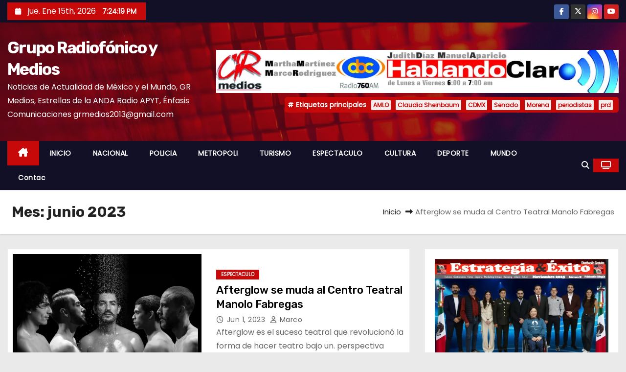

--- FILE ---
content_type: text/html; charset=UTF-8
request_url: https://www.grmediostv.com/2023/06/page/7/
body_size: 19984
content:
<!DOCTYPE html>
<html lang="es">
<head>
<meta charset="UTF-8">
<meta name="viewport" content="width=device-width, initial-scale=1">
<link rel="profile" href="https://gmpg.org/xfn/11">
<title>junio 2023 &#8211; Página 7 &#8211; Grupo Radiofónico y Medios</title>
<meta name='robots' content='max-image-preview:large' />
	<style>img:is([sizes="auto" i], [sizes^="auto," i]) { contain-intrinsic-size: 3000px 1500px }</style>
	<link rel='dns-prefetch' href='//stats.wp.com' />
<link rel='dns-prefetch' href='//www.youtube.com' />
<link rel='dns-prefetch' href='//fonts.googleapis.com' />
<link rel='dns-prefetch' href='//v0.wordpress.com' />
<link rel='dns-prefetch' href='//widgets.wp.com' />
<link rel='dns-prefetch' href='//s0.wp.com' />
<link rel='dns-prefetch' href='//0.gravatar.com' />
<link rel='dns-prefetch' href='//1.gravatar.com' />
<link rel='dns-prefetch' href='//2.gravatar.com' />
<link rel='preconnect' href='//i0.wp.com' />
<link rel='preconnect' href='//c0.wp.com' />
<link rel="alternate" type="application/rss+xml" title="Grupo Radiofónico y Medios &raquo; Feed" href="https://www.grmediostv.com/feed/" />
<link rel="alternate" type="application/rss+xml" title="Grupo Radiofónico y Medios &raquo; RSS de los comentarios" href="https://www.grmediostv.com/comments/feed/" />

<style id='wp-emoji-styles-inline-css' type='text/css'>

	img.wp-smiley, img.emoji {
		display: inline !important;
		border: none !important;
		box-shadow: none !important;
		height: 1em !important;
		width: 1em !important;
		margin: 0 0.07em !important;
		vertical-align: -0.1em !important;
		background: none !important;
		padding: 0 !important;
	}
</style>
<link rel='stylesheet' id='wp-block-library-css' href='https://c0.wp.com/c/6.8.3/wp-includes/css/dist/block-library/style.min.css' type='text/css' media='all' />
<style id='wp-block-library-theme-inline-css' type='text/css'>
.wp-block-audio :where(figcaption){color:#555;font-size:13px;text-align:center}.is-dark-theme .wp-block-audio :where(figcaption){color:#ffffffa6}.wp-block-audio{margin:0 0 1em}.wp-block-code{border:1px solid #ccc;border-radius:4px;font-family:Menlo,Consolas,monaco,monospace;padding:.8em 1em}.wp-block-embed :where(figcaption){color:#555;font-size:13px;text-align:center}.is-dark-theme .wp-block-embed :where(figcaption){color:#ffffffa6}.wp-block-embed{margin:0 0 1em}.blocks-gallery-caption{color:#555;font-size:13px;text-align:center}.is-dark-theme .blocks-gallery-caption{color:#ffffffa6}:root :where(.wp-block-image figcaption){color:#555;font-size:13px;text-align:center}.is-dark-theme :root :where(.wp-block-image figcaption){color:#ffffffa6}.wp-block-image{margin:0 0 1em}.wp-block-pullquote{border-bottom:4px solid;border-top:4px solid;color:currentColor;margin-bottom:1.75em}.wp-block-pullquote cite,.wp-block-pullquote footer,.wp-block-pullquote__citation{color:currentColor;font-size:.8125em;font-style:normal;text-transform:uppercase}.wp-block-quote{border-left:.25em solid;margin:0 0 1.75em;padding-left:1em}.wp-block-quote cite,.wp-block-quote footer{color:currentColor;font-size:.8125em;font-style:normal;position:relative}.wp-block-quote:where(.has-text-align-right){border-left:none;border-right:.25em solid;padding-left:0;padding-right:1em}.wp-block-quote:where(.has-text-align-center){border:none;padding-left:0}.wp-block-quote.is-large,.wp-block-quote.is-style-large,.wp-block-quote:where(.is-style-plain){border:none}.wp-block-search .wp-block-search__label{font-weight:700}.wp-block-search__button{border:1px solid #ccc;padding:.375em .625em}:where(.wp-block-group.has-background){padding:1.25em 2.375em}.wp-block-separator.has-css-opacity{opacity:.4}.wp-block-separator{border:none;border-bottom:2px solid;margin-left:auto;margin-right:auto}.wp-block-separator.has-alpha-channel-opacity{opacity:1}.wp-block-separator:not(.is-style-wide):not(.is-style-dots){width:100px}.wp-block-separator.has-background:not(.is-style-dots){border-bottom:none;height:1px}.wp-block-separator.has-background:not(.is-style-wide):not(.is-style-dots){height:2px}.wp-block-table{margin:0 0 1em}.wp-block-table td,.wp-block-table th{word-break:normal}.wp-block-table :where(figcaption){color:#555;font-size:13px;text-align:center}.is-dark-theme .wp-block-table :where(figcaption){color:#ffffffa6}.wp-block-video :where(figcaption){color:#555;font-size:13px;text-align:center}.is-dark-theme .wp-block-video :where(figcaption){color:#ffffffa6}.wp-block-video{margin:0 0 1em}:root :where(.wp-block-template-part.has-background){margin-bottom:0;margin-top:0;padding:1.25em 2.375em}
</style>
<style id='classic-theme-styles-inline-css' type='text/css'>
/*! This file is auto-generated */
.wp-block-button__link{color:#fff;background-color:#32373c;border-radius:9999px;box-shadow:none;text-decoration:none;padding:calc(.667em + 2px) calc(1.333em + 2px);font-size:1.125em}.wp-block-file__button{background:#32373c;color:#fff;text-decoration:none}
</style>
<link rel='stylesheet' id='wpda_youtube_gutenberg_css-css' href='https://usercontent.one/wp/www.grmediostv.com/wp-content/plugins/youtube-video-player/admin/gutenberg/style.css?ver=6.8.3&media=1759708422' type='text/css' media='all' />
<link rel='stylesheet' id='mediaelement-css' href='https://c0.wp.com/c/6.8.3/wp-includes/js/mediaelement/mediaelementplayer-legacy.min.css' type='text/css' media='all' />
<link rel='stylesheet' id='wp-mediaelement-css' href='https://c0.wp.com/c/6.8.3/wp-includes/js/mediaelement/wp-mediaelement.min.css' type='text/css' media='all' />
<style id='jetpack-sharing-buttons-style-inline-css' type='text/css'>
.jetpack-sharing-buttons__services-list{display:flex;flex-direction:row;flex-wrap:wrap;gap:0;list-style-type:none;margin:5px;padding:0}.jetpack-sharing-buttons__services-list.has-small-icon-size{font-size:12px}.jetpack-sharing-buttons__services-list.has-normal-icon-size{font-size:16px}.jetpack-sharing-buttons__services-list.has-large-icon-size{font-size:24px}.jetpack-sharing-buttons__services-list.has-huge-icon-size{font-size:36px}@media print{.jetpack-sharing-buttons__services-list{display:none!important}}.editor-styles-wrapper .wp-block-jetpack-sharing-buttons{gap:0;padding-inline-start:0}ul.jetpack-sharing-buttons__services-list.has-background{padding:1.25em 2.375em}
</style>
<style id='global-styles-inline-css' type='text/css'>
:root{--wp--preset--aspect-ratio--square: 1;--wp--preset--aspect-ratio--4-3: 4/3;--wp--preset--aspect-ratio--3-4: 3/4;--wp--preset--aspect-ratio--3-2: 3/2;--wp--preset--aspect-ratio--2-3: 2/3;--wp--preset--aspect-ratio--16-9: 16/9;--wp--preset--aspect-ratio--9-16: 9/16;--wp--preset--color--black: #000000;--wp--preset--color--cyan-bluish-gray: #abb8c3;--wp--preset--color--white: #ffffff;--wp--preset--color--pale-pink: #f78da7;--wp--preset--color--vivid-red: #cf2e2e;--wp--preset--color--luminous-vivid-orange: #ff6900;--wp--preset--color--luminous-vivid-amber: #fcb900;--wp--preset--color--light-green-cyan: #7bdcb5;--wp--preset--color--vivid-green-cyan: #00d084;--wp--preset--color--pale-cyan-blue: #8ed1fc;--wp--preset--color--vivid-cyan-blue: #0693e3;--wp--preset--color--vivid-purple: #9b51e0;--wp--preset--gradient--vivid-cyan-blue-to-vivid-purple: linear-gradient(135deg,rgba(6,147,227,1) 0%,rgb(155,81,224) 100%);--wp--preset--gradient--light-green-cyan-to-vivid-green-cyan: linear-gradient(135deg,rgb(122,220,180) 0%,rgb(0,208,130) 100%);--wp--preset--gradient--luminous-vivid-amber-to-luminous-vivid-orange: linear-gradient(135deg,rgba(252,185,0,1) 0%,rgba(255,105,0,1) 100%);--wp--preset--gradient--luminous-vivid-orange-to-vivid-red: linear-gradient(135deg,rgba(255,105,0,1) 0%,rgb(207,46,46) 100%);--wp--preset--gradient--very-light-gray-to-cyan-bluish-gray: linear-gradient(135deg,rgb(238,238,238) 0%,rgb(169,184,195) 100%);--wp--preset--gradient--cool-to-warm-spectrum: linear-gradient(135deg,rgb(74,234,220) 0%,rgb(151,120,209) 20%,rgb(207,42,186) 40%,rgb(238,44,130) 60%,rgb(251,105,98) 80%,rgb(254,248,76) 100%);--wp--preset--gradient--blush-light-purple: linear-gradient(135deg,rgb(255,206,236) 0%,rgb(152,150,240) 100%);--wp--preset--gradient--blush-bordeaux: linear-gradient(135deg,rgb(254,205,165) 0%,rgb(254,45,45) 50%,rgb(107,0,62) 100%);--wp--preset--gradient--luminous-dusk: linear-gradient(135deg,rgb(255,203,112) 0%,rgb(199,81,192) 50%,rgb(65,88,208) 100%);--wp--preset--gradient--pale-ocean: linear-gradient(135deg,rgb(255,245,203) 0%,rgb(182,227,212) 50%,rgb(51,167,181) 100%);--wp--preset--gradient--electric-grass: linear-gradient(135deg,rgb(202,248,128) 0%,rgb(113,206,126) 100%);--wp--preset--gradient--midnight: linear-gradient(135deg,rgb(2,3,129) 0%,rgb(40,116,252) 100%);--wp--preset--font-size--small: 13px;--wp--preset--font-size--medium: 20px;--wp--preset--font-size--large: 36px;--wp--preset--font-size--x-large: 42px;--wp--preset--spacing--20: 0.44rem;--wp--preset--spacing--30: 0.67rem;--wp--preset--spacing--40: 1rem;--wp--preset--spacing--50: 1.5rem;--wp--preset--spacing--60: 2.25rem;--wp--preset--spacing--70: 3.38rem;--wp--preset--spacing--80: 5.06rem;--wp--preset--shadow--natural: 6px 6px 9px rgba(0, 0, 0, 0.2);--wp--preset--shadow--deep: 12px 12px 50px rgba(0, 0, 0, 0.4);--wp--preset--shadow--sharp: 6px 6px 0px rgba(0, 0, 0, 0.2);--wp--preset--shadow--outlined: 6px 6px 0px -3px rgba(255, 255, 255, 1), 6px 6px rgba(0, 0, 0, 1);--wp--preset--shadow--crisp: 6px 6px 0px rgba(0, 0, 0, 1);}:root :where(.is-layout-flow) > :first-child{margin-block-start: 0;}:root :where(.is-layout-flow) > :last-child{margin-block-end: 0;}:root :where(.is-layout-flow) > *{margin-block-start: 24px;margin-block-end: 0;}:root :where(.is-layout-constrained) > :first-child{margin-block-start: 0;}:root :where(.is-layout-constrained) > :last-child{margin-block-end: 0;}:root :where(.is-layout-constrained) > *{margin-block-start: 24px;margin-block-end: 0;}:root :where(.is-layout-flex){gap: 24px;}:root :where(.is-layout-grid){gap: 24px;}body .is-layout-flex{display: flex;}.is-layout-flex{flex-wrap: wrap;align-items: center;}.is-layout-flex > :is(*, div){margin: 0;}body .is-layout-grid{display: grid;}.is-layout-grid > :is(*, div){margin: 0;}.has-black-color{color: var(--wp--preset--color--black) !important;}.has-cyan-bluish-gray-color{color: var(--wp--preset--color--cyan-bluish-gray) !important;}.has-white-color{color: var(--wp--preset--color--white) !important;}.has-pale-pink-color{color: var(--wp--preset--color--pale-pink) !important;}.has-vivid-red-color{color: var(--wp--preset--color--vivid-red) !important;}.has-luminous-vivid-orange-color{color: var(--wp--preset--color--luminous-vivid-orange) !important;}.has-luminous-vivid-amber-color{color: var(--wp--preset--color--luminous-vivid-amber) !important;}.has-light-green-cyan-color{color: var(--wp--preset--color--light-green-cyan) !important;}.has-vivid-green-cyan-color{color: var(--wp--preset--color--vivid-green-cyan) !important;}.has-pale-cyan-blue-color{color: var(--wp--preset--color--pale-cyan-blue) !important;}.has-vivid-cyan-blue-color{color: var(--wp--preset--color--vivid-cyan-blue) !important;}.has-vivid-purple-color{color: var(--wp--preset--color--vivid-purple) !important;}.has-black-background-color{background-color: var(--wp--preset--color--black) !important;}.has-cyan-bluish-gray-background-color{background-color: var(--wp--preset--color--cyan-bluish-gray) !important;}.has-white-background-color{background-color: var(--wp--preset--color--white) !important;}.has-pale-pink-background-color{background-color: var(--wp--preset--color--pale-pink) !important;}.has-vivid-red-background-color{background-color: var(--wp--preset--color--vivid-red) !important;}.has-luminous-vivid-orange-background-color{background-color: var(--wp--preset--color--luminous-vivid-orange) !important;}.has-luminous-vivid-amber-background-color{background-color: var(--wp--preset--color--luminous-vivid-amber) !important;}.has-light-green-cyan-background-color{background-color: var(--wp--preset--color--light-green-cyan) !important;}.has-vivid-green-cyan-background-color{background-color: var(--wp--preset--color--vivid-green-cyan) !important;}.has-pale-cyan-blue-background-color{background-color: var(--wp--preset--color--pale-cyan-blue) !important;}.has-vivid-cyan-blue-background-color{background-color: var(--wp--preset--color--vivid-cyan-blue) !important;}.has-vivid-purple-background-color{background-color: var(--wp--preset--color--vivid-purple) !important;}.has-black-border-color{border-color: var(--wp--preset--color--black) !important;}.has-cyan-bluish-gray-border-color{border-color: var(--wp--preset--color--cyan-bluish-gray) !important;}.has-white-border-color{border-color: var(--wp--preset--color--white) !important;}.has-pale-pink-border-color{border-color: var(--wp--preset--color--pale-pink) !important;}.has-vivid-red-border-color{border-color: var(--wp--preset--color--vivid-red) !important;}.has-luminous-vivid-orange-border-color{border-color: var(--wp--preset--color--luminous-vivid-orange) !important;}.has-luminous-vivid-amber-border-color{border-color: var(--wp--preset--color--luminous-vivid-amber) !important;}.has-light-green-cyan-border-color{border-color: var(--wp--preset--color--light-green-cyan) !important;}.has-vivid-green-cyan-border-color{border-color: var(--wp--preset--color--vivid-green-cyan) !important;}.has-pale-cyan-blue-border-color{border-color: var(--wp--preset--color--pale-cyan-blue) !important;}.has-vivid-cyan-blue-border-color{border-color: var(--wp--preset--color--vivid-cyan-blue) !important;}.has-vivid-purple-border-color{border-color: var(--wp--preset--color--vivid-purple) !important;}.has-vivid-cyan-blue-to-vivid-purple-gradient-background{background: var(--wp--preset--gradient--vivid-cyan-blue-to-vivid-purple) !important;}.has-light-green-cyan-to-vivid-green-cyan-gradient-background{background: var(--wp--preset--gradient--light-green-cyan-to-vivid-green-cyan) !important;}.has-luminous-vivid-amber-to-luminous-vivid-orange-gradient-background{background: var(--wp--preset--gradient--luminous-vivid-amber-to-luminous-vivid-orange) !important;}.has-luminous-vivid-orange-to-vivid-red-gradient-background{background: var(--wp--preset--gradient--luminous-vivid-orange-to-vivid-red) !important;}.has-very-light-gray-to-cyan-bluish-gray-gradient-background{background: var(--wp--preset--gradient--very-light-gray-to-cyan-bluish-gray) !important;}.has-cool-to-warm-spectrum-gradient-background{background: var(--wp--preset--gradient--cool-to-warm-spectrum) !important;}.has-blush-light-purple-gradient-background{background: var(--wp--preset--gradient--blush-light-purple) !important;}.has-blush-bordeaux-gradient-background{background: var(--wp--preset--gradient--blush-bordeaux) !important;}.has-luminous-dusk-gradient-background{background: var(--wp--preset--gradient--luminous-dusk) !important;}.has-pale-ocean-gradient-background{background: var(--wp--preset--gradient--pale-ocean) !important;}.has-electric-grass-gradient-background{background: var(--wp--preset--gradient--electric-grass) !important;}.has-midnight-gradient-background{background: var(--wp--preset--gradient--midnight) !important;}.has-small-font-size{font-size: var(--wp--preset--font-size--small) !important;}.has-medium-font-size{font-size: var(--wp--preset--font-size--medium) !important;}.has-large-font-size{font-size: var(--wp--preset--font-size--large) !important;}.has-x-large-font-size{font-size: var(--wp--preset--font-size--x-large) !important;}
:root :where(.wp-block-pullquote){font-size: 1.5em;line-height: 1.6;}
</style>
<link rel='stylesheet' id='newses-fonts-css' href='//fonts.googleapis.com/css?family=Rubik%3A400%2C500%2C700%7CPoppins%3A400%26display%3Dswap&#038;subset=latin%2Clatin-ext' type='text/css' media='all' />
<link rel='stylesheet' id='bootstrap-css' href='https://usercontent.one/wp/www.grmediostv.com/wp-content/themes/newses/css/bootstrap.css?ver=6.8.3&media=1759708422' type='text/css' media='all' />
<link rel='stylesheet' id='newses-style-css' href='https://usercontent.one/wp/www.grmediostv.com/wp-content/themes/newses/style.css?ver=6.8.3&media=1759708422' type='text/css' media='all' />
<link rel='stylesheet' id='newses-default-css' href='https://usercontent.one/wp/www.grmediostv.com/wp-content/themes/newses/css/colors/default.css?ver=6.8.3&media=1759708422' type='text/css' media='all' />
<link rel='stylesheet' id='all-font-awesome-css' href='https://usercontent.one/wp/www.grmediostv.com/wp-content/themes/newses/css/font-awesome.css?ver=6.8.3&media=1759708422' type='text/css' media='all' />
<link rel='stylesheet' id='smartmenus-css' href='https://usercontent.one/wp/www.grmediostv.com/wp-content/themes/newses/css/jquery.smartmenus.bootstrap.css?ver=6.8.3&media=1759708422' type='text/css' media='all' />
<link rel='stylesheet' id='newses-swiper.min-css' href='https://usercontent.one/wp/www.grmediostv.com/wp-content/themes/newses/css/swiper.min.css?ver=6.8.3&media=1759708422' type='text/css' media='all' />
<link rel='stylesheet' id='jetpack_likes-css' href='https://c0.wp.com/p/jetpack/15.2/modules/likes/style.css' type='text/css' media='all' />
<style id='jetpack_facebook_likebox-inline-css' type='text/css'>
.widget_facebook_likebox {
	overflow: hidden;
}

</style>
<link rel='stylesheet' id='__EPYT__style-css' href='https://usercontent.one/wp/www.grmediostv.com/wp-content/plugins/youtube-embed-plus/styles/ytprefs.min.css?ver=14.2.3&media=1759708422' type='text/css' media='all' />
<style id='__EPYT__style-inline-css' type='text/css'>

                .epyt-gallery-thumb {
                        width: 33.333%;
                }
                
</style>
<link rel='stylesheet' id='dashicons-css' href='https://c0.wp.com/c/6.8.3/wp-includes/css/dashicons.min.css' type='text/css' media='all' />
<link rel='stylesheet' id='thickbox-css' href='https://c0.wp.com/c/6.8.3/wp-includes/js/thickbox/thickbox.css' type='text/css' media='all' />
<link rel='stylesheet' id='front_end_youtube_style-css' href='https://usercontent.one/wp/www.grmediostv.com/wp-content/plugins/youtube-video-player/front_end/styles/baze_styles_youtube.css?ver=6.8.3&media=1759708422' type='text/css' media='all' />
<link rel='stylesheet' id='sharedaddy-css' href='https://c0.wp.com/p/jetpack/15.2/modules/sharedaddy/sharing.css' type='text/css' media='all' />
<link rel='stylesheet' id='social-logos-css' href='https://c0.wp.com/p/jetpack/15.2/_inc/social-logos/social-logos.min.css' type='text/css' media='all' />
<script data-jetpack-boost="ignore" type="text/javascript" src="https://c0.wp.com/c/6.8.3/wp-includes/js/jquery/jquery.min.js" id="jquery-core-js"></script>











<link rel="https://api.w.org/" href="https://www.grmediostv.com/wp-json/" /><link rel="EditURI" type="application/rsd+xml" title="RSD" href="https://www.grmediostv.com/xmlrpc.php?rsd" />
<meta name="generator" content="WordPress 6.8.3" />
<style>[class*=" icon-oc-"],[class^=icon-oc-]{speak:none;font-style:normal;font-weight:400;font-variant:normal;text-transform:none;line-height:1;-webkit-font-smoothing:antialiased;-moz-osx-font-smoothing:grayscale}.icon-oc-one-com-white-32px-fill:before{content:"901"}.icon-oc-one-com:before{content:"900"}#one-com-icon,.toplevel_page_onecom-wp .wp-menu-image{speak:none;display:flex;align-items:center;justify-content:center;text-transform:none;line-height:1;-webkit-font-smoothing:antialiased;-moz-osx-font-smoothing:grayscale}.onecom-wp-admin-bar-item>a,.toplevel_page_onecom-wp>.wp-menu-name{font-size:16px;font-weight:400;line-height:1}.toplevel_page_onecom-wp>.wp-menu-name img{width:69px;height:9px;}.wp-submenu-wrap.wp-submenu>.wp-submenu-head>img{width:88px;height:auto}.onecom-wp-admin-bar-item>a img{height:7px!important}.onecom-wp-admin-bar-item>a img,.toplevel_page_onecom-wp>.wp-menu-name img{opacity:.8}.onecom-wp-admin-bar-item.hover>a img,.toplevel_page_onecom-wp.wp-has-current-submenu>.wp-menu-name img,li.opensub>a.toplevel_page_onecom-wp>.wp-menu-name img{opacity:1}#one-com-icon:before,.onecom-wp-admin-bar-item>a:before,.toplevel_page_onecom-wp>.wp-menu-image:before{content:'';position:static!important;background-color:rgba(240,245,250,.4);border-radius:102px;width:18px;height:18px;padding:0!important}.onecom-wp-admin-bar-item>a:before{width:14px;height:14px}.onecom-wp-admin-bar-item.hover>a:before,.toplevel_page_onecom-wp.opensub>a>.wp-menu-image:before,.toplevel_page_onecom-wp.wp-has-current-submenu>.wp-menu-image:before{background-color:#76b82a}.onecom-wp-admin-bar-item>a{display:inline-flex!important;align-items:center;justify-content:center}#one-com-logo-wrapper{font-size:4em}#one-com-icon{vertical-align:middle}.imagify-welcome{display:none !important;}</style>	<style>img#wpstats{display:none}</style>
		        <style type="text/css">
            
            body .mg-headwidget .site-branding-text a,
            .site-header .site-branding .site-title a:visited,
            .site-header .site-branding .site-title a:hover,
            body .mg-headwidget .site-branding-text .site-description {
                color: #fff;
            }
            .site-branding-text .site-title a {
                font-size: px;
            }
            @media only screen and (max-width: 640px) {
                .site-branding-text .site-title a {
                    font-size: 40px;
                }
            }
            @media only screen and (max-width: 375px) {
                .site-branding-text .site-title a {
                    font-size: 32px;
                }
            }
                    </style>
        
<!-- Jetpack Open Graph Tags -->
<meta property="og:type" content="website" />
<meta property="og:title" content="junio 2023 &#8211; Página 7 &#8211; Grupo Radiofónico y Medios" />
<meta property="og:site_name" content="Grupo Radiofónico y Medios" />
<meta property="og:image" content="https://i0.wp.com/www.grmediostv.com/wp-content/uploads/2018/09/cropped-grmedios.gif?fit=512%2C512&#038;ssl=1" />
<meta property="og:image:width" content="512" />
<meta property="og:image:height" content="512" />
<meta property="og:image:alt" content="" />
<meta property="og:locale" content="es_LA" />
<meta name="twitter:site" content="@gr_medios" />

<!-- End Jetpack Open Graph Tags -->
<link rel="icon" href="https://i0.wp.com/www.grmediostv.com/wp-content/uploads/2018/09/cropped-grmedios.gif?fit=32%2C32&#038;ssl=1" sizes="32x32" />
<link rel="icon" href="https://i0.wp.com/www.grmediostv.com/wp-content/uploads/2018/09/cropped-grmedios.gif?fit=192%2C192&#038;ssl=1" sizes="192x192" />
<link rel="apple-touch-icon" href="https://i0.wp.com/www.grmediostv.com/wp-content/uploads/2018/09/cropped-grmedios.gif?fit=180%2C180&#038;ssl=1" />
<meta name="msapplication-TileImage" content="https://i0.wp.com/www.grmediostv.com/wp-content/uploads/2018/09/cropped-grmedios.gif?fit=270%2C270&#038;ssl=1" />
</head>
<body data-rsssl=1 class="archive date paged wp-embed-responsive paged-7 date-paged-7 wp-theme-newses wide metaslider-plugin" >
<div id="page" class="site">
<a class="skip-link screen-reader-text" href="#content">
Saltar al contenido</a>
    <!--wrapper-->
    <div class="wrapper" id="custom-background-css">
        <header class="mg-headwidget">
            <!--==================== TOP BAR ====================-->
            <div class="mg-head-detail d-none d-md-block">
    <div class="container">
        <div class="row align-items-center">
            <div class="col-md-6 col-xs-12 col-sm-6">
                <ul class="info-left">
                                <li>
                                    <i class="fa fa-calendar ml-3"></i>
                    jue. Ene 15th, 2026                     <span id="time" class="time"></span>
                            </li>                        
                        </ul>
            </div>
            <div class="col-md-6 col-xs-12">
                <ul class="mg-social info-right">
                            <li>
                <a  target="_blank" href="https://www.facebook.com/gmedios">
                    <span class="icon-soci facebook"><i class="fa-brands fa-facebook-f"></i></span>
                </a>
            </li>
                    <li>
                <a target="_blank" href="http://@gr_medios">
                    <span class="icon-soci x-twitter"><i class="fa-brands fa-x-twitter"></i></span>
                </a>
            </li>
                    <li>
                <a target="_blank"  href="http://grmedio">
                    <span class="icon-soci instagram"><i class="fa-brands fa-instagram"></i></span>
                </a>
            </li>
                    <li>
                <a target="_blank"  href="http://@GRMEDIOSTV">
                    <span class="icon-soci youtube"><i class="fa-brands fa-youtube"></i></span>
                </a>
            </li>
                        </ul>
            </div>
        </div>
    </div>
</div>
            <div class="clearfix"></div>
                        <div class="mg-nav-widget-area-back" style='background-image: url("https://usercontent.one/wp/www.grmediostv.com/wp-content/themes/newses/images/head-back.jpg?media=1759708422" );'>
                        <div class="overlay">
              <div class="inner"  style="background-color:rgba(18,16,38,0.4);" >
                <div class="container">
                    <div class="mg-nav-widget-area">
                        <div class="row align-items-center  ">
                            <div class="col-md-4 text-center-xs ">
                                <div class="site-logo">
                                                                    </div>
                                <div class="site-branding-text ">
                                                                        <p class="site-title"> <a href="https://www.grmediostv.com/" rel="home">Grupo Radiofónico y Medios</a></p>
                                                                        <p class="site-description">Noticias de Actualidad de México y el Mundo, GR Medios, Estrellas de la ANDA Radio APYT, Énfasis Comunicaciones grmedios2013@gmail.com</p>
                                </div>   
                            </div>
                           
            <div class="col-md-8 text-center-xs">
                
                    <div class="container">
                        <div class="row align-items-center">
                            <div class="ml-auto py-2">
                                <a class="pull-right img-fluid" href="" target="_blank" ">
                                    <img width="1782" height="192" src="https://i0.wp.com/www.grmediostv.com/wp-content/uploads/2019/10/cropped-cintillo3.jpg?fit=1782%2C192&amp;ssl=1" class="attachment-full size-full" alt="" decoding="async" fetchpriority="high" srcset="https://i0.wp.com/www.grmediostv.com/wp-content/uploads/2019/10/cropped-cintillo3.jpg?w=1782&amp;ssl=1 1782w, https://i0.wp.com/www.grmediostv.com/wp-content/uploads/2019/10/cropped-cintillo3.jpg?resize=300%2C32&amp;ssl=1 300w, https://i0.wp.com/www.grmediostv.com/wp-content/uploads/2019/10/cropped-cintillo3.jpg?resize=768%2C83&amp;ssl=1 768w, https://i0.wp.com/www.grmediostv.com/wp-content/uploads/2019/10/cropped-cintillo3.jpg?resize=1024%2C110&amp;ssl=1 1024w, https://i0.wp.com/www.grmediostv.com/wp-content/uploads/2019/10/cropped-cintillo3.jpg?w=1280&amp;ssl=1 1280w" sizes="(max-width: 1782px) 100vw, 1782px" data-attachment-id="5644" data-permalink="https://www.grmediostv.com/cropped-cintillo3-jpg/" data-orig-file="https://i0.wp.com/www.grmediostv.com/wp-content/uploads/2019/10/cropped-cintillo3.jpg?fit=1782%2C192&amp;ssl=1" data-orig-size="1782,192" data-comments-opened="0" data-image-meta="{&quot;aperture&quot;:&quot;0&quot;,&quot;credit&quot;:&quot;&quot;,&quot;camera&quot;:&quot;&quot;,&quot;caption&quot;:&quot;&quot;,&quot;created_timestamp&quot;:&quot;0&quot;,&quot;copyright&quot;:&quot;&quot;,&quot;focal_length&quot;:&quot;0&quot;,&quot;iso&quot;:&quot;0&quot;,&quot;shutter_speed&quot;:&quot;0&quot;,&quot;title&quot;:&quot;&quot;,&quot;orientation&quot;:&quot;0&quot;}" data-image-title="croped-cintillo3.jpg" data-image-description="&lt;p&gt;https://usercontent.one/wp/www.grmediostv.com/wp-content/uploads/2019/10/cropped-cintillo3.jpg?media=1759708422&lt;/p&gt;
" data-image-caption="" data-medium-file="https://i0.wp.com/www.grmediostv.com/wp-content/uploads/2019/10/cropped-cintillo3.jpg?fit=300%2C32&amp;ssl=1" data-large-file="https://i0.wp.com/www.grmediostv.com/wp-content/uploads/2019/10/cropped-cintillo3.jpg?fit=640%2C69&amp;ssl=1" />                                </a>
                            </div>
                        </div>
                    </div>
                    
                                <!--== Top Tags ==-->
                  <div class="mg-tpt-tag-area">
                       <div class="mg-tpt-txnlst clearfix"><strong>Etiquetas principales</strong><ul><li><a href="https://www.grmediostv.com/tag/amlo/">AMLO</a></li><li><a href="https://www.grmediostv.com/tag/claudia-sheinbaum/">Claudia Sheinbaum</a></li><li><a href="https://www.grmediostv.com/tag/cdmx/">CDMX</a></li><li><a href="https://www.grmediostv.com/tag/senado/">Senado</a></li><li><a href="https://www.grmediostv.com/tag/morena/">Morena</a></li><li><a href="https://www.grmediostv.com/tag/periodistas/">periodistas</a></li><li><a href="https://www.grmediostv.com/tag/prd/">prd</a></li></ul></div>          
                  </div>
                <!-- Trending line END -->
                  
            </div>
                                </div>
                    </div>
                </div>
                </div>
              </div>
          </div>
            <div class="mg-menu-full">
                <nav class="navbar navbar-expand-lg navbar-wp">
                    <div class="container">
                        <!-- Right nav -->
                    <div class="m-header align-items-center">
                        <a class="mobilehomebtn" href="https://www.grmediostv.com"><span class="fa-solid fa-house-chimney"></span></a>
                        <!-- navbar-toggle -->
                        <button class="navbar-toggler collapsed ml-auto" type="button" data-toggle="collapse" data-target="#navbar-wp" aria-controls="navbarSupportedContent" aria-expanded="false" aria-label="Toggle navigation">
                          <!-- <span class="my-1 mx-2 close"></span>
                          <span class="navbar-toggler-icon"></span> -->
                          <div class="burger">
                            <span class="burger-line"></span>
                            <span class="burger-line"></span>
                            <span class="burger-line"></span>
                          </div>
                        </button>
                        <!-- /navbar-toggle -->
                                    <div class="dropdown show mg-search-box">
                <a class="dropdown-toggle msearch ml-auto" href="#" role="button" id="dropdownMenuLink" data-toggle="dropdown" aria-haspopup="true" aria-expanded="false">
                    <i class="fa-solid fa-magnifying-glass"></i>
                </a>
                <div class="dropdown-menu searchinner" aria-labelledby="dropdownMenuLink">
                    <form role="search" method="get" id="searchform" action="https://www.grmediostv.com/">
  <div class="input-group">
    <input type="search" class="form-control" placeholder="Buscar" value="" name="s" />
    <span class="input-group-btn btn-default">
    <button type="submit" class="btn"> <i class="fa-solid fa-magnifying-glass"></i> </button>
    </span> </div>
</form>                </div>
            </div>
                  <a href="#" target="_blank" class="btn-theme px-3 ml-2">
            <i class="fa-solid fa-tv"></i>
        </a>
                            </div>
                    <!-- /Right nav -->
                    <!-- Navigation -->
                    <div class="collapse navbar-collapse" id="navbar-wp"> 
                      <ul id="menu-gr1" class="nav navbar-nav mr-auto"><li class="active home"><a class="nav-link homebtn" title="Home" href="https://www.grmediostv.com"><span class='fa-solid fa-house-chimney'></span></a></li><li id="menu-item-23" class="menu-item menu-item-type-custom menu-item-object-custom menu-item-home menu-item-23"><a class="nav-link" title="INICIO" href="https://www.grmediostv.com/">INICIO</a></li>
<li id="menu-item-22" class="menu-item menu-item-type-taxonomy menu-item-object-category menu-item-22"><a class="nav-link" title="NACIONAL" href="https://www.grmediostv.com/category/nacional/">NACIONAL</a></li>
<li id="menu-item-31" class="menu-item menu-item-type-taxonomy menu-item-object-category menu-item-31"><a class="nav-link" title="POLICIA" href="https://www.grmediostv.com/category/policia/">POLICIA</a></li>
<li id="menu-item-47" class="menu-item menu-item-type-taxonomy menu-item-object-category menu-item-47"><a class="nav-link" title="METROPOLI" href="https://www.grmediostv.com/category/metropoli/">METROPOLI</a></li>
<li id="menu-item-50" class="menu-item menu-item-type-taxonomy menu-item-object-category menu-item-50"><a class="nav-link" title="TURISMO" href="https://www.grmediostv.com/category/turismo/">TURISMO</a></li>
<li id="menu-item-49" class="menu-item menu-item-type-taxonomy menu-item-object-category menu-item-49"><a class="nav-link" title="ESPECTACULO" href="https://www.grmediostv.com/category/espectaculo/">ESPECTACULO</a></li>
<li id="menu-item-51" class="menu-item menu-item-type-taxonomy menu-item-object-category menu-item-51"><a class="nav-link" title="CULTURA" href="https://www.grmediostv.com/category/cultura/">CULTURA</a></li>
<li id="menu-item-48" class="menu-item menu-item-type-taxonomy menu-item-object-category menu-item-48"><a class="nav-link" title="DEPORTE" href="https://www.grmediostv.com/category/deporte/">DEPORTE</a></li>
<li id="menu-item-84" class="menu-item menu-item-type-taxonomy menu-item-object-category menu-item-84"><a class="nav-link" title="MUNDO" href="https://www.grmediostv.com/category/mundo/">MUNDO</a></li>
<li id="menu-item-24" class="menu-item menu-item-type-post_type menu-item-object-page menu-item-24"><a class="nav-link" title="contac" href="https://www.grmediostv.com/contctanos/">contac</a></li>
</ul>                    </div>   
                    <!--/ Navigation -->
                    <!-- Right nav -->
                    <div class="desk-header pl-3 ml-auto my-2 my-lg-0 position-relative align-items-center">
                                  <div class="dropdown show mg-search-box">
                <a class="dropdown-toggle msearch ml-auto" href="#" role="button" id="dropdownMenuLink" data-toggle="dropdown" aria-haspopup="true" aria-expanded="false">
                    <i class="fa-solid fa-magnifying-glass"></i>
                </a>
                <div class="dropdown-menu searchinner" aria-labelledby="dropdownMenuLink">
                    <form role="search" method="get" id="searchform" action="https://www.grmediostv.com/">
  <div class="input-group">
    <input type="search" class="form-control" placeholder="Buscar" value="" name="s" />
    <span class="input-group-btn btn-default">
    <button type="submit" class="btn"> <i class="fa-solid fa-magnifying-glass"></i> </button>
    </span> </div>
</form>                </div>
            </div>
                  <a href="#" target="_blank" class="btn-theme px-3 ml-2">
            <i class="fa-solid fa-tv"></i>
        </a>
                            </div>
                    <!-- /Right nav --> 
                  </div>
                </nav>
            </div>
        </header>
        <div class="clearfix"></div>
        <!--== /Top Tags ==-->
                        <!--== Home Slider ==-->
                <!--==/ Home Slider ==-->
        <!--==================== Newses breadcrumb section ====================-->
<div class="clearfix"></div>
 <div class="mg-breadcrumb-section">
    <!--overlay--> 
    <div class="overlay">
      <!--container--> 
      <div class="container">
        <!--row--> 
        <div class="row align-items-center justify-content-between px-4">
          <!--col-md-12--> 
            <!--mg-breadcrumb-title-->
          <div class="mg-breadcrumb-title">
            <h1 class="title">Mes: <span>junio 2023</span></h1>          </div>
            <!--/mg-breadcrumb-title--> 
            <!--mg-page-breadcrumb--> 
            <ul class="mg-page-breadcrumb">
              <li><a href="https://www.grmediostv.com">Inicio</a></li>
              <li class="active">Afterglow se muda al Centro Teatral Manolo Fabregas</li>
            </ul>
            <!--/mg-page-breadcrumb-->
        </div>
        <!--/row--> 
      </div>
      <!--/container--> 
    </div>
    <!--/overlay--> 
  </div>
<div class="clearfix"></div><!--container-->
<div id="content" class="container archive-class">
    <!--row-->
    <div class="row">
                            <div class="col-md-8">
                <div id="post-21554" class="post-21554 post type-post status-publish format-standard has-post-thumbnail hentry category-espectaculo">
    <!-- mg-posts-sec mg-posts-modul-6 -->
    <div class="mg-posts-sec mg-posts-modul-6  wd-back">
        <!-- mg-posts-sec-inner -->
        <div class="mg-posts-sec-inner row">
                        <div class="d-md-flex mg-posts-sec-post mb-4 w-100">
                <div class="col-12 col-md-6">
                                        <div class="mg-blog-thumb back-img md" style="background-image: url('https://i0.wp.com/www.grmediostv.com/wp-content/uploads/2023/06/aftere.jpg?fit=697%2C550&#038;ssl=1');">
                        <span class="post-form"><i class="fa-solid fa-camera-retro"></i></span>                        <a href="https://www.grmediostv.com/2023/06/01/afterglow-se-muda-al-centro-teatral-manolo-fabregas/" class="link-div"></a>
                    </div> 
                </div>
                <div class="mg-sec-top-post col">
                    <div class="mg-blog-category"><a class="newses-categories category-color-1" href="https://www.grmediostv.com/category/espectaculo/"> 
                                 ESPECTACULO
                             </a></div> 
                    <h4 class="title"><a href="https://www.grmediostv.com/2023/06/01/afterglow-se-muda-al-centro-teatral-manolo-fabregas/">Afterglow se muda al Centro Teatral Manolo Fabregas</a></h4>
                        <div class="mg-blog-meta">
            <span class="mg-blog-date"><i class="fa-regular fa-clock"></i>
            <a href="https://www.grmediostv.com/2023/06/">
                Jun 1, 2023            </a>
        </span>
            <a class="auth" href="https://www.grmediostv.com/author/gr-medioss/">
            <i class="fa-regular fa-user"></i> 
            Marco        </a>
    </div>                    <div class="mg-content overflow-hidden">
                    <p>Afterglow es el suceso teatral que revolucionó la forma de hacer teatro bajo un. perspectiva diferente y que lo ha llevado a romper récord de taquillas a nivel mundial por&hellip;</p>
                    </div>
                </div>
            </div>
                            <div class="d-md-flex mg-posts-sec-post mb-4 w-100">
                <div class="col-12 col-md-6">
                                        <div class="mg-blog-thumb back-img md" style="background-image: url('https://i0.wp.com/www.grmediostv.com/wp-content/uploads/2023/06/WhatsApp-Image-2023-05-30-at-11.21.09-AM.jpeg?fit=750%2C750&#038;ssl=1');">
                        <span class="post-form"><i class="fa-solid fa-camera-retro"></i></span>                        <a href="https://www.grmediostv.com/2023/06/01/estrena-markos-d1-su-cancion-vuela-vuela/" class="link-div"></a>
                    </div> 
                </div>
                <div class="mg-sec-top-post col">
                    <div class="mg-blog-category"><a class="newses-categories category-color-1" href="https://www.grmediostv.com/category/espectaculo/"> 
                                 ESPECTACULO
                             </a></div> 
                    <h4 class="title"><a href="https://www.grmediostv.com/2023/06/01/estrena-markos-d1-su-cancion-vuela-vuela/">Estrena Markos D1 su canción &#8220;Vuela, Vuela&#8221;</a></h4>
                        <div class="mg-blog-meta">
            <span class="mg-blog-date"><i class="fa-regular fa-clock"></i>
            <a href="https://www.grmediostv.com/2023/06/">
                Jun 1, 2023            </a>
        </span>
            <a class="auth" href="https://www.grmediostv.com/author/gr-medioss/">
            <i class="fa-regular fa-user"></i> 
            Marco        </a>
    </div>                    <div class="mg-content overflow-hidden">
                    <p>El cantante anglo mexicano, Markos D1, nos sigue sorprendiendo y en esta ocasión, anuncia el lanzamiento de su sencillo “Vuela vuela”. Markos D1, es un cantante que ha destacado por&hellip;</p>
                    </div>
                </div>
            </div>
                            <div class="d-md-flex mg-posts-sec-post mb-4 w-100">
                <div class="col-12 col-md-6">
                                        <div class="mg-blog-thumb back-img md" style="background-image: url('https://i0.wp.com/www.grmediostv.com/wp-content/uploads/2023/06/16f62071-f1b6-44b5-a2bf-d84fe9a40080-1.jpg?fit=1125%2C726&#038;ssl=1');">
                        <span class="post-form"><i class="fa-solid fa-camera-retro"></i></span>                        <a href="https://www.grmediostv.com/2023/06/01/reconocen-como-figura-del-deporte-2023-a-lilly-romero-instructora-de-acondicionamiento-fisico/" class="link-div"></a>
                    </div> 
                </div>
                <div class="mg-sec-top-post col">
                    <div class="mg-blog-category"><a class="newses-categories category-color-1" href="https://www.grmediostv.com/category/deporte/"> 
                                 DEPORTE
                             </a><a class="newses-categories category-color-1" href="https://www.grmediostv.com/category/espectaculo/"> 
                                 ESPECTACULO
                             </a></div> 
                    <h4 class="title"><a href="https://www.grmediostv.com/2023/06/01/reconocen-como-figura-del-deporte-2023-a-lilly-romero-instructora-de-acondicionamiento-fisico/">Reconocen como figura del deporte 2023, a Lilly Romero, Instructora de acondicionamiento físico</a></h4>
                        <div class="mg-blog-meta">
            <span class="mg-blog-date"><i class="fa-regular fa-clock"></i>
            <a href="https://www.grmediostv.com/2023/06/">
                Jun 1, 2023            </a>
        </span>
            <a class="auth" href="https://www.grmediostv.com/author/gr-medioss/">
            <i class="fa-regular fa-user"></i> 
            Marco        </a>
    </div>                    <div class="mg-content overflow-hidden">
                    <p>En días pasados se llevó a cabo la entrega de galardones &#8220;Estrellas Tropicana del Deporte 2023&#8221;, otorgado por El Comité Cultural Tropicana Garibaldi Por: José Luis Huihuitoa Dentro de un&hellip;</p>
                    </div>
                </div>
            </div>
                            <div class="col-md-12 text-center d-flex justify-content-center">
                
	<nav class="navigation pagination" aria-label="Paginación de entradas">
		<h2 class="screen-reader-text">Paginación de entradas</h2>
		<div class="nav-links"><a class="prev page-numbers" href="https://www.grmediostv.com/2023/06/page/6/"><i class="fa-solid fa-angle-left"></i></a>
<a class="page-numbers" href="https://www.grmediostv.com/2023/06/">1</a>
<span class="page-numbers dots">&hellip;</span>
<a class="page-numbers" href="https://www.grmediostv.com/2023/06/page/6/">6</a>
<span aria-current="page" class="page-numbers current">7</span></div>
	</nav> 
            </div>

        </div>
        <!-- // mg-posts-sec-inner -->
    </div>
    <!-- // mg-posts-sec block_6 -->
</div>
<!--col-md-12-->            </div>
                            <aside class="col-md-4">
                <div id="sidebar-right" class="mg-sidebar">
	<div id="block-10" class="mg-widget widget_block widget_media_image">
<figure class="wp-block-image size-full"><img loading="lazy" decoding="async" width="564" height="729" src="https://usercontent.one/wp/www.grmediostv.com/wp-content/uploads/2025/11/estrategia-nov-25-1.jpg?media=1759708422" alt="" class="wp-image-34349" srcset="https://i0.wp.com/www.grmediostv.com/wp-content/uploads/2025/11/estrategia-nov-25-1.jpg?w=564&amp;ssl=1 564w, https://i0.wp.com/www.grmediostv.com/wp-content/uploads/2025/11/estrategia-nov-25-1.jpg?resize=232%2C300&amp;ssl=1 232w" sizes="auto, (max-width: 564px) 100vw, 564px" /></figure>
</div><div id="media_image-3" class="mg-widget widget_media_image"><div class="mg-wid-title"><h6 class="wtitle"><span class="bg">Revista Estrategia&#038;Éxito</span></h6></div><a href="https://www.calameo.com/read/007399822482417439083"><img width="564" height="729" src="https://i0.wp.com/www.grmediostv.com/wp-content/uploads/2025/11/estrategia-nov-25.jpg?fit=564%2C729&amp;ssl=1" class="image wp-image-34347  attachment-full size-full" alt="" style="max-width: 100%; height: auto;" title="Revista Estrategia&amp;Éxito" decoding="async" loading="lazy" srcset="https://i0.wp.com/www.grmediostv.com/wp-content/uploads/2025/11/estrategia-nov-25.jpg?w=564&amp;ssl=1 564w, https://i0.wp.com/www.grmediostv.com/wp-content/uploads/2025/11/estrategia-nov-25.jpg?resize=232%2C300&amp;ssl=1 232w" sizes="auto, (max-width: 564px) 100vw, 564px" data-attachment-id="34347" data-permalink="https://www.grmediostv.com/estrategia-nov-25/" data-orig-file="https://i0.wp.com/www.grmediostv.com/wp-content/uploads/2025/11/estrategia-nov-25.jpg?fit=564%2C729&amp;ssl=1" data-orig-size="564,729" data-comments-opened="0" data-image-meta="{&quot;aperture&quot;:&quot;0&quot;,&quot;credit&quot;:&quot;&quot;,&quot;camera&quot;:&quot;&quot;,&quot;caption&quot;:&quot;&quot;,&quot;created_timestamp&quot;:&quot;0&quot;,&quot;copyright&quot;:&quot;&quot;,&quot;focal_length&quot;:&quot;0&quot;,&quot;iso&quot;:&quot;0&quot;,&quot;shutter_speed&quot;:&quot;0&quot;,&quot;title&quot;:&quot;&quot;,&quot;orientation&quot;:&quot;0&quot;}" data-image-title="estrategia nov 25" data-image-description="" data-image-caption="" data-medium-file="https://i0.wp.com/www.grmediostv.com/wp-content/uploads/2025/11/estrategia-nov-25.jpg?fit=232%2C300&amp;ssl=1" data-large-file="https://i0.wp.com/www.grmediostv.com/wp-content/uploads/2025/11/estrategia-nov-25.jpg?fit=564%2C729&amp;ssl=1" /></a></div><div id="media_image-4" class="mg-widget widget_media_image"><div class="mg-wid-title"><h6 class="wtitle"><span class="bg">Escucha Radio Expresión México</span></h6></div><a href="https://radioexpresionmexico.com/"><img class="image " src="https://usercontent.one/wp/www.grmediostv.com/wp-content/uploads/2019/03/logo_radioexpresion_luto-300x56.jpg?media=1759708422" alt="" width="410" height="77" decoding="async" loading="lazy" /></a></div><div id="media_audio-3" class="mg-widget widget_media_audio"><div class="mg-wid-title"><h6 class="wtitle"><span class="bg">Entrevista TORITO WILLYS</span></h6></div><!--[if lt IE 9]><script data-jetpack-boost="ignore">document.createElement('audio');</script><![endif]-->
<audio class="wp-audio-shortcode" id="audio-21544-1" preload="none" style="width: 100%;" controls="controls"><source type="audio/mpeg" src="https://usercontent.one/wp/www.grmediostv.com/wp-content/uploads/2021/03/PROGRAMA-TORO.mp3?media=1759708422?_=1" /><source type="audio/mpeg" src="https://usercontent.one/wp/www.grmediostv.com/wp-content/uploads/2021/03/PROGRAMA-TORO.mp3?media=1759708422?_=1" /><a href="https://usercontent.one/wp/www.grmediostv.com/wp-content/uploads/2021/03/PROGRAMA-TORO.mp3">https://usercontent.one/wp/www.grmediostv.com/wp-content/uploads/2021/03/PROGRAMA-TORO.mp3?media=1759708422</a></audio></div><div id="facebook-likebox-4" class="mg-widget widget_facebook_likebox"><div class="mg-wid-title"><h6 class="wtitle"><span class="bg"><a href="https://www.facebook.com/gmedios">Siguenos en Facebook</a></span></h6></div>		<div id="fb-root"></div>
		<div class="fb-page" data-href="https://www.facebook.com/gmedios" data-width="340"  data-height="380" data-hide-cover="false" data-show-facepile="true" data-tabs="timeline" data-hide-cta="false" data-small-header="true">
		<div class="fb-xfbml-parse-ignore"><blockquote cite="https://www.facebook.com/gmedios"><a href="https://www.facebook.com/gmedios">Siguenos en Facebook</a></blockquote></div>
		</div>
		</div><div id="media_video-2" class="mg-widget widget_media_video"><div class="mg-wid-title"><h6 class="wtitle"><span class="bg">Abogados Guzmán&#038;Asociados S.C.</span></h6></div></div><div id="media_audio-2" class="mg-widget widget_media_audio"><div class="mg-wid-title"><h6 class="wtitle"><span class="bg">Reporte HABLANDO CLARO ABC RADIO 760 AM</span></h6></div><audio class="wp-audio-shortcode" id="audio-21544-2" preload="none" style="width: 100%;" controls="controls"><source type="audio/mpeg" src="https://usercontent.one/wp/www.grmediostv.com/wp-content/uploads/2021/06/MARTES-22-DE-JUNIO-21.mp3?media=1759708422?_=2" /><source type="audio/mpeg" src="https://usercontent.one/wp/www.grmediostv.com/wp-content/uploads/2021/06/MARTES-22-DE-JUNIO-21.mp3?media=1759708422?_=2" /><a href="https://usercontent.one/wp/www.grmediostv.com/wp-content/uploads/2021/06/MARTES-22-DE-JUNIO-21.mp3">https://usercontent.one/wp/www.grmediostv.com/wp-content/uploads/2021/06/MARTES-22-DE-JUNIO-21.mp3?media=1759708422</a></audio></div><div id="media_image-2" class="mg-widget widget_media_image"><div class="mg-wid-title"><h6 class="wtitle"><span class="bg">CABAÑAS JI El Descanso Total</span></h6></div><a href="https://www.facebook.com/profile.php?id=61557305540212"><img width="1314" height="1222" src="https://i0.wp.com/www.grmediostv.com/wp-content/uploads/2025/09/cabanas.jpg?fit=1314%2C1222&amp;ssl=1" class="image wp-image-33922  attachment-full size-full" alt="" style="max-width: 100%; height: auto;" decoding="async" loading="lazy" srcset="https://i0.wp.com/www.grmediostv.com/wp-content/uploads/2025/09/cabanas.jpg?w=1314&amp;ssl=1 1314w, https://i0.wp.com/www.grmediostv.com/wp-content/uploads/2025/09/cabanas.jpg?resize=300%2C279&amp;ssl=1 300w, https://i0.wp.com/www.grmediostv.com/wp-content/uploads/2025/09/cabanas.jpg?resize=1024%2C952&amp;ssl=1 1024w, https://i0.wp.com/www.grmediostv.com/wp-content/uploads/2025/09/cabanas.jpg?resize=768%2C714&amp;ssl=1 768w" sizes="auto, (max-width: 1314px) 100vw, 1314px" data-attachment-id="33922" data-permalink="https://www.grmediostv.com/cabanas/" data-orig-file="https://i0.wp.com/www.grmediostv.com/wp-content/uploads/2025/09/cabanas.jpg?fit=1314%2C1222&amp;ssl=1" data-orig-size="1314,1222" data-comments-opened="0" data-image-meta="{&quot;aperture&quot;:&quot;0&quot;,&quot;credit&quot;:&quot;&quot;,&quot;camera&quot;:&quot;&quot;,&quot;caption&quot;:&quot;&quot;,&quot;created_timestamp&quot;:&quot;0&quot;,&quot;copyright&quot;:&quot;&quot;,&quot;focal_length&quot;:&quot;0&quot;,&quot;iso&quot;:&quot;0&quot;,&quot;shutter_speed&quot;:&quot;0&quot;,&quot;title&quot;:&quot;&quot;,&quot;orientation&quot;:&quot;1&quot;}" data-image-title="cabañas" data-image-description="" data-image-caption="" data-medium-file="https://i0.wp.com/www.grmediostv.com/wp-content/uploads/2025/09/cabanas.jpg?fit=300%2C279&amp;ssl=1" data-large-file="https://i0.wp.com/www.grmediostv.com/wp-content/uploads/2025/09/cabanas.jpg?fit=640%2C595&amp;ssl=1" /></a></div><div id="twitter_timeline-4" class="mg-widget widget_twitter_timeline"><div class="mg-wid-title"><h6 class="wtitle"><span class="bg">Sígueme en Twitter</span></h6></div><a class="twitter-timeline" data-width="320" data-height="200" data-theme="light" data-border-color="#e8e8e8" data-lang="ES" data-partner="jetpack" href="https://twitter.com/@gr_medios" href="https://twitter.com/@gr_medios">Mis tuits</a></div><div id="youtube_responsive-2" class="mg-widget widget_youtube_responsive"><div class="mg-wid-title"><h6 class="wtitle"><span class="bg">Siguenos en YouTube GR Medios</span></h6></div><object  class='StefanoAI-youtube-responsive fitvidsignore ' width='160' height='90' style='' data-ratio="1.7777777778" type='application/video'><div data-iframe='StefanoAI-youtube-widget-responsive' data-id='StefanoAI-youtube-1' data-class='StefanoAI-youtube-responsive ' data-width='160' data-height='90' data-src='//www.youtube.com/embed/vm9CUuq8d7o?&amp;autohide=2&amp;color=red&amp;controls=1&amp;disablekb=0&amp;fs=1&amp;iv_load_policy=1&amp;modestbranding=0&amp;rel=0&amp;showinfo=0&amp;theme=dark&amp;vq=default' data-allowfullscreen data-style='border:none;'></div></object></div></div>
            </aside>
            </div>
    <!--/row-->
</div>
<!--/container-->
<!--==================== MISSED AREA ====================-->
<div class="missed-section">        <div class="container mg-posts-sec-inner mg-padding">
            <div class="missed-inner wd-back">
                <div class="small-list-post row">
                                        <div class="col-md-12">
                        <div class="mg-sec-title st3">
                            <!-- mg-sec-title -->
                            <h4><span class="bg">You missed</span></h4>
                        </div>
                    </div>
                                            <!--col-md-3-->
                        <div class="col-lg-3 col-md-6 pulse animated">
                            <div class="mg-blog-post-box sm mb-lg-0">
                                                            <div class="mg-blog-thumb md back-img" style="background-image: url('https://i0.wp.com/www.grmediostv.com/wp-content/uploads/2026/01/IMG-20260114-WA0807.jpg?fit=1066%2C1600&#038;ssl=1');">
                                <a href="https://www.grmediostv.com/2026/01/15/la-desigualdad-de-las-mujeres-ninas-y-adolescentes-impide-alcanzar-la-justicia-yasmin-esquivel/" class="link-div"></a>
                                <div class="mg-blog-category"><a class="newses-categories category-color-1" href="https://www.grmediostv.com/category/nacional/"> 
                                 NACIONAL
                             </a></div><span class="post-form"><i class="fa-solid fa-camera-retro"></i></span>                            </div>
                                <article class="small px-0 mt-2">
                                <h4 class="title"> <a href="https://www.grmediostv.com/2026/01/15/la-desigualdad-de-las-mujeres-ninas-y-adolescentes-impide-alcanzar-la-justicia-yasmin-esquivel/" title="Permalink to: LA DESIGUALDAD DE LAS MUJERES, NIÑAS Y ADOLESCENTES IMPIDE ALCANZAR LA JUSTICIA: YASMÍN ESQUIVEL"> LA DESIGUALDAD DE LAS MUJERES, NIÑAS Y ADOLESCENTES IMPIDE ALCANZAR LA JUSTICIA: YASMÍN ESQUIVEL</a> </h4>
                                    <div class="mg-blog-meta">
            <span class="mg-blog-date"><i class="fa-regular fa-clock"></i>
            <a href="https://www.grmediostv.com/2026/01/">
                Ene 15, 2026            </a>
        </span>
            <a class="auth" href="https://www.grmediostv.com/author/gr-medioss/">
            <i class="fa-regular fa-user"></i> 
            Marco        </a>
    </div>                                </article>
                            </div>
                        </div>
                        <!--/col-md-3-->
                                            <!--col-md-3-->
                        <div class="col-lg-3 col-md-6 pulse animated">
                            <div class="mg-blog-post-box sm mb-lg-0">
                                                            <div class="mg-blog-thumb md back-img" style="background-image: url('https://i0.wp.com/www.grmediostv.com/wp-content/uploads/2026/01/IMG-20260108-WA0048.jpg?fit=1600%2C1066&#038;ssl=1');">
                                <a href="https://www.grmediostv.com/2026/01/08/con-astroparque-puebla-sera-referente-nacional-en-turismo-cientifico/" class="link-div"></a>
                                <div class="mg-blog-category"><a class="newses-categories category-color-1" href="https://www.grmediostv.com/category/bits/"> 
                                 BITS
                             </a></div><span class="post-form"><i class="fa-solid fa-camera-retro"></i></span>                            </div>
                                <article class="small px-0 mt-2">
                                <h4 class="title"> <a href="https://www.grmediostv.com/2026/01/08/con-astroparque-puebla-sera-referente-nacional-en-turismo-cientifico/" title="Permalink to: CON ASTROPARQUE, PUEBLA SERÁ REFERENTE NACIONAL EN TURISMO CIENTÍFICO"> CON ASTROPARQUE, PUEBLA SERÁ REFERENTE NACIONAL EN TURISMO CIENTÍFICO</a> </h4>
                                    <div class="mg-blog-meta">
            <span class="mg-blog-date"><i class="fa-regular fa-clock"></i>
            <a href="https://www.grmediostv.com/2026/01/">
                Ene 8, 2026            </a>
        </span>
            <a class="auth" href="https://www.grmediostv.com/author/gr-medioss/">
            <i class="fa-regular fa-user"></i> 
            Marco        </a>
    </div>                                </article>
                            </div>
                        </div>
                        <!--/col-md-3-->
                                            <!--col-md-3-->
                        <div class="col-lg-3 col-md-6 pulse animated">
                            <div class="mg-blog-post-box sm mb-lg-0">
                                                            <div class="mg-blog-thumb md back-img" style="background-image: url('https://i0.wp.com/www.grmediostv.com/wp-content/uploads/2026/01/IMG-20260107-WA0308.jpg?fit=1600%2C1600&#038;ssl=1');">
                                <a href="https://www.grmediostv.com/2026/01/07/marlene-calderon-se-vuelve-insensible-a-ti/" class="link-div"></a>
                                <div class="mg-blog-category"><a class="newses-categories category-color-1" href="https://www.grmediostv.com/category/espectaculo/"> 
                                 ESPECTACULO
                             </a></div><span class="post-form"><i class="fa-solid fa-camera-retro"></i></span>                            </div>
                                <article class="small px-0 mt-2">
                                <h4 class="title"> <a href="https://www.grmediostv.com/2026/01/07/marlene-calderon-se-vuelve-insensible-a-ti/" title="Permalink to: Marlene Calderón se vuelve “Insensible a ti”"> Marlene Calderón se vuelve “Insensible a ti”</a> </h4>
                                    <div class="mg-blog-meta">
            <span class="mg-blog-date"><i class="fa-regular fa-clock"></i>
            <a href="https://www.grmediostv.com/2026/01/">
                Ene 7, 2026            </a>
        </span>
            <a class="auth" href="https://www.grmediostv.com/author/gr-medioss/">
            <i class="fa-regular fa-user"></i> 
            Marco        </a>
    </div>                                </article>
                            </div>
                        </div>
                        <!--/col-md-3-->
                                            <!--col-md-3-->
                        <div class="col-lg-3 col-md-6 pulse animated">
                            <div class="mg-blog-post-box sm mb-lg-0">
                                                            <div class="mg-blog-thumb md back-img" style="background-image: url('https://i0.wp.com/www.grmediostv.com/wp-content/uploads/2026/01/PRENSA-3-scaled.jpg?fit=2560%2C1707&#038;ssl=1');">
                                <a href="https://www.grmediostv.com/2026/01/07/cabaret-orquesta-24-cuadros-es-una-experiencia-multisensorial/" class="link-div"></a>
                                <div class="mg-blog-category"><a class="newses-categories category-color-1" href="https://www.grmediostv.com/category/espectaculo/"> 
                                 ESPECTACULO
                             </a></div><span class="post-form"><i class="fa-solid fa-camera-retro"></i></span>                            </div>
                                <article class="small px-0 mt-2">
                                <h4 class="title"> <a href="https://www.grmediostv.com/2026/01/07/cabaret-orquesta-24-cuadros-es-una-experiencia-multisensorial/" title="Permalink to: Cabaret: Orquesta 24 Cuadros es una experiencia multisensorial."> Cabaret: Orquesta 24 Cuadros es una experiencia multisensorial.</a> </h4>
                                    <div class="mg-blog-meta">
            <span class="mg-blog-date"><i class="fa-regular fa-clock"></i>
            <a href="https://www.grmediostv.com/2026/01/">
                Ene 7, 2026            </a>
        </span>
            <a class="auth" href="https://www.grmediostv.com/author/gr-medioss/">
            <i class="fa-regular fa-user"></i> 
            Marco        </a>
    </div>                                </article>
                            </div>
                        </div>
                        <!--/col-md-3-->
                     
                </div>
            </div>
        </div>
    </div>
<!--==================== FOOTER AREA ====================-->
    <footer class="footer back-img" style="background-image:url('https://usercontent.one/wp/www.grmediostv.com/wp-content/uploads/2019/10/cropped-cintillo3.jpg?media=1759708422');">
        <div class="overlay" style="background-color: ;">
                     <!--Start mg-footer-widget-area-->
                                <!--End mg-footer-widget-area-->
                
                        <!--Start mg-footer-widget-area-->
        <div class="mg-footer-bottom-area">
            <div class="container">
                                <div class="row align-items-center">
                    <!--col-md-4-->
                    <div class="col-md-6">
                                                <div class="site-branding-text">
                            <p class="site-title-footer"> <a href="https://www.grmediostv.com/" rel="home">Grupo Radiofónico y Medios</a></p>
                            <p class="site-description-footer">Noticias de Actualidad de México y el Mundo, GR Medios, Estrellas de la ANDA Radio APYT, Énfasis Comunicaciones grmedios2013@gmail.com</p>
                        </div>
                                            </div> 
                    <div class="col-md-6 text-right text-xs">    
                        <ul class="mg-social">
                             
                        </ul>
                    </div>
                </div>
                <!--/row-->
            </div>
            <!--/container-->
        </div>
        <!--End mg-footer-widget-area-->
                    <div class="mg-footer-copyright">
                            <div class="container">
            <div class="row">
                                <div class="col-md-6 text-xs">
                        <p>
                            <a href="https://es-mx.wordpress.org/">
                                Funciona gracias a WordPress                            </a>
                            <span class="sep"> | </span>
                            Tema: Newses por <a href="https://themeansar.com/" rel="designer">Themeansar</a>.                        </p>
                    </div>
                                            <div class="col-md-6 text-md-right footer-menu text-xs">
                            <ul class="info-right"><li class="nav-item menu-item "><a class="nav-link " href="https://www.grmediostv.com/" title="Home">Home</a></li><li class="nav-item menu-item page_item dropdown page-item-2"><a class="nav-link" href="https://www.grmediostv.com/contctanos/">CONTACTO</a></li></ul>
                        </div>
                                </div>
        </div>
                    </div>
            </div>
            <!--/overlay-->
        </footer>
        <!--/footer-->
    </div>
    <!--/wrapper-->
    <!--Scroll To Top-->
    <a href="#" class="ta_upscr bounceInup animated"><i class="fa-solid fa-angle-up"></i></a>
    <!--/Scroll To Top-->
<!-- /Scroll To Top -->


		<div id="jp-carousel-loading-overlay">
			<div id="jp-carousel-loading-wrapper">
				<span id="jp-carousel-library-loading">&nbsp;</span>
			</div>
		</div>
		<div class="jp-carousel-overlay" style="display: none;">

		<div class="jp-carousel-container">
			<!-- The Carousel Swiper -->
			<div
				class="jp-carousel-wrap swiper jp-carousel-swiper-container jp-carousel-transitions"
				itemscope
				itemtype="https://schema.org/ImageGallery">
				<div class="jp-carousel swiper-wrapper"></div>
				<div class="jp-swiper-button-prev swiper-button-prev">
					<svg width="25" height="24" viewBox="0 0 25 24" fill="none" xmlns="http://www.w3.org/2000/svg">
						<mask id="maskPrev" mask-type="alpha" maskUnits="userSpaceOnUse" x="8" y="6" width="9" height="12">
							<path d="M16.2072 16.59L11.6496 12L16.2072 7.41L14.8041 6L8.8335 12L14.8041 18L16.2072 16.59Z" fill="white"/>
						</mask>
						<g mask="url(#maskPrev)">
							<rect x="0.579102" width="23.8823" height="24" fill="#FFFFFF"/>
						</g>
					</svg>
				</div>
				<div class="jp-swiper-button-next swiper-button-next">
					<svg width="25" height="24" viewBox="0 0 25 24" fill="none" xmlns="http://www.w3.org/2000/svg">
						<mask id="maskNext" mask-type="alpha" maskUnits="userSpaceOnUse" x="8" y="6" width="8" height="12">
							<path d="M8.59814 16.59L13.1557 12L8.59814 7.41L10.0012 6L15.9718 12L10.0012 18L8.59814 16.59Z" fill="white"/>
						</mask>
						<g mask="url(#maskNext)">
							<rect x="0.34375" width="23.8822" height="24" fill="#FFFFFF"/>
						</g>
					</svg>
				</div>
			</div>
			<!-- The main close buton -->
			<div class="jp-carousel-close-hint">
				<svg width="25" height="24" viewBox="0 0 25 24" fill="none" xmlns="http://www.w3.org/2000/svg">
					<mask id="maskClose" mask-type="alpha" maskUnits="userSpaceOnUse" x="5" y="5" width="15" height="14">
						<path d="M19.3166 6.41L17.9135 5L12.3509 10.59L6.78834 5L5.38525 6.41L10.9478 12L5.38525 17.59L6.78834 19L12.3509 13.41L17.9135 19L19.3166 17.59L13.754 12L19.3166 6.41Z" fill="white"/>
					</mask>
					<g mask="url(#maskClose)">
						<rect x="0.409668" width="23.8823" height="24" fill="#FFFFFF"/>
					</g>
				</svg>
			</div>
			<!-- Image info, comments and meta -->
			<div class="jp-carousel-info">
				<div class="jp-carousel-info-footer">
					<div class="jp-carousel-pagination-container">
						<div class="jp-swiper-pagination swiper-pagination"></div>
						<div class="jp-carousel-pagination"></div>
					</div>
					<div class="jp-carousel-photo-title-container">
						<h2 class="jp-carousel-photo-caption"></h2>
					</div>
					<div class="jp-carousel-photo-icons-container">
						<a href="#" class="jp-carousel-icon-btn jp-carousel-icon-info" aria-label="Cambiar la visibilidad de los metadatos de las fotos">
							<span class="jp-carousel-icon">
								<svg width="25" height="24" viewBox="0 0 25 24" fill="none" xmlns="http://www.w3.org/2000/svg">
									<mask id="maskInfo" mask-type="alpha" maskUnits="userSpaceOnUse" x="2" y="2" width="21" height="20">
										<path fill-rule="evenodd" clip-rule="evenodd" d="M12.7537 2C7.26076 2 2.80273 6.48 2.80273 12C2.80273 17.52 7.26076 22 12.7537 22C18.2466 22 22.7046 17.52 22.7046 12C22.7046 6.48 18.2466 2 12.7537 2ZM11.7586 7V9H13.7488V7H11.7586ZM11.7586 11V17H13.7488V11H11.7586ZM4.79292 12C4.79292 16.41 8.36531 20 12.7537 20C17.142 20 20.7144 16.41 20.7144 12C20.7144 7.59 17.142 4 12.7537 4C8.36531 4 4.79292 7.59 4.79292 12Z" fill="white"/>
									</mask>
									<g mask="url(#maskInfo)">
										<rect x="0.8125" width="23.8823" height="24" fill="#FFFFFF"/>
									</g>
								</svg>
							</span>
						</a>
												<a href="#" class="jp-carousel-icon-btn jp-carousel-icon-comments" aria-label="Cambiar la visibilidad de los comentarios de las fotos">
							<span class="jp-carousel-icon">
								<svg width="25" height="24" viewBox="0 0 25 24" fill="none" xmlns="http://www.w3.org/2000/svg">
									<mask id="maskComments" mask-type="alpha" maskUnits="userSpaceOnUse" x="2" y="2" width="21" height="20">
										<path fill-rule="evenodd" clip-rule="evenodd" d="M4.3271 2H20.2486C21.3432 2 22.2388 2.9 22.2388 4V16C22.2388 17.1 21.3432 18 20.2486 18H6.31729L2.33691 22V4C2.33691 2.9 3.2325 2 4.3271 2ZM6.31729 16H20.2486V4H4.3271V18L6.31729 16Z" fill="white"/>
									</mask>
									<g mask="url(#maskComments)">
										<rect x="0.34668" width="23.8823" height="24" fill="#FFFFFF"/>
									</g>
								</svg>

								<span class="jp-carousel-has-comments-indicator" aria-label="Esta imagen tiene comentarios."></span>
							</span>
						</a>
											</div>
				</div>
				<div class="jp-carousel-info-extra">
					<div class="jp-carousel-info-content-wrapper">
						<div class="jp-carousel-photo-title-container">
							<h2 class="jp-carousel-photo-title"></h2>
						</div>
						<div class="jp-carousel-comments-wrapper">
															<div id="jp-carousel-comments-loading">
									<span>Cargando comentarios...</span>
								</div>
								<div class="jp-carousel-comments"></div>
								<div id="jp-carousel-comment-form-container">
									<span id="jp-carousel-comment-form-spinner">&nbsp;</span>
									<div id="jp-carousel-comment-post-results"></div>
																														<form id="jp-carousel-comment-form">
												<label for="jp-carousel-comment-form-comment-field" class="screen-reader-text">Escribir un Comentario...</label>
												<textarea
													name="comment"
													class="jp-carousel-comment-form-field jp-carousel-comment-form-textarea"
													id="jp-carousel-comment-form-comment-field"
													placeholder="Escribir un Comentario..."
												></textarea>
												<div id="jp-carousel-comment-form-submit-and-info-wrapper">
													<div id="jp-carousel-comment-form-commenting-as">
																													<fieldset>
																<label for="jp-carousel-comment-form-email-field">Correo electrónico (Obligatorio)</label>
																<input type="text" name="email" class="jp-carousel-comment-form-field jp-carousel-comment-form-text-field" id="jp-carousel-comment-form-email-field" />
															</fieldset>
															<fieldset>
																<label for="jp-carousel-comment-form-author-field">Nombre (Obligatorio)</label>
																<input type="text" name="author" class="jp-carousel-comment-form-field jp-carousel-comment-form-text-field" id="jp-carousel-comment-form-author-field" />
															</fieldset>
															<fieldset>
																<label for="jp-carousel-comment-form-url-field">Web</label>
																<input type="text" name="url" class="jp-carousel-comment-form-field jp-carousel-comment-form-text-field" id="jp-carousel-comment-form-url-field" />
															</fieldset>
																											</div>
													<input
														type="submit"
														name="submit"
														class="jp-carousel-comment-form-button"
														id="jp-carousel-comment-form-button-submit"
														value="Publicar comentario" />
												</div>
											</form>
																											</div>
													</div>
						<div class="jp-carousel-image-meta">
							<div class="jp-carousel-title-and-caption">
								<div class="jp-carousel-photo-info">
									<h3 class="jp-carousel-caption" itemprop="caption description"></h3>
								</div>

								<div class="jp-carousel-photo-description"></div>
							</div>
							<ul class="jp-carousel-image-exif" style="display: none;"></ul>
							<a class="jp-carousel-image-download" href="#" target="_blank" style="display: none;">
								<svg width="25" height="24" viewBox="0 0 25 24" fill="none" xmlns="http://www.w3.org/2000/svg">
									<mask id="mask0" mask-type="alpha" maskUnits="userSpaceOnUse" x="3" y="3" width="19" height="18">
										<path fill-rule="evenodd" clip-rule="evenodd" d="M5.84615 5V19H19.7775V12H21.7677V19C21.7677 20.1 20.8721 21 19.7775 21H5.84615C4.74159 21 3.85596 20.1 3.85596 19V5C3.85596 3.9 4.74159 3 5.84615 3H12.8118V5H5.84615ZM14.802 5V3H21.7677V10H19.7775V6.41L9.99569 16.24L8.59261 14.83L18.3744 5H14.802Z" fill="white"/>
									</mask>
									<g mask="url(#mask0)">
										<rect x="0.870605" width="23.8823" height="24" fill="#FFFFFF"/>
									</g>
								</svg>
								<span class="jp-carousel-download-text"></span>
							</a>
							<div class="jp-carousel-image-map" style="display: none;"></div>
						</div>
					</div>
				</div>
			</div>
		</div>

		</div>
		<link rel='stylesheet' id='jetpack-swiper-library-css' href='https://c0.wp.com/p/jetpack/15.2/_inc/blocks/swiper.css' type='text/css' media='all' />
<link rel='stylesheet' id='jetpack-carousel-css' href='https://c0.wp.com/p/jetpack/15.2/modules/carousel/jetpack-carousel.css' type='text/css' media='all' />

















	
	
        
        <script type="text/javascript">
/* <![CDATA[ */
window._wpemojiSettings = {"baseUrl":"https:\/\/s.w.org\/images\/core\/emoji\/16.0.1\/72x72\/","ext":".png","svgUrl":"https:\/\/s.w.org\/images\/core\/emoji\/16.0.1\/svg\/","svgExt":".svg","source":{"concatemoji":"https:\/\/www.grmediostv.com\/wp-includes\/js\/wp-emoji-release.min.js?ver=6.8.3"}};
/*! This file is auto-generated */
!function(s,n){var o,i,e;function c(e){try{var t={supportTests:e,timestamp:(new Date).valueOf()};sessionStorage.setItem(o,JSON.stringify(t))}catch(e){}}function p(e,t,n){e.clearRect(0,0,e.canvas.width,e.canvas.height),e.fillText(t,0,0);var t=new Uint32Array(e.getImageData(0,0,e.canvas.width,e.canvas.height).data),a=(e.clearRect(0,0,e.canvas.width,e.canvas.height),e.fillText(n,0,0),new Uint32Array(e.getImageData(0,0,e.canvas.width,e.canvas.height).data));return t.every(function(e,t){return e===a[t]})}function u(e,t){e.clearRect(0,0,e.canvas.width,e.canvas.height),e.fillText(t,0,0);for(var n=e.getImageData(16,16,1,1),a=0;a<n.data.length;a++)if(0!==n.data[a])return!1;return!0}function f(e,t,n,a){switch(t){case"flag":return n(e,"\ud83c\udff3\ufe0f\u200d\u26a7\ufe0f","\ud83c\udff3\ufe0f\u200b\u26a7\ufe0f")?!1:!n(e,"\ud83c\udde8\ud83c\uddf6","\ud83c\udde8\u200b\ud83c\uddf6")&&!n(e,"\ud83c\udff4\udb40\udc67\udb40\udc62\udb40\udc65\udb40\udc6e\udb40\udc67\udb40\udc7f","\ud83c\udff4\u200b\udb40\udc67\u200b\udb40\udc62\u200b\udb40\udc65\u200b\udb40\udc6e\u200b\udb40\udc67\u200b\udb40\udc7f");case"emoji":return!a(e,"\ud83e\udedf")}return!1}function g(e,t,n,a){var r="undefined"!=typeof WorkerGlobalScope&&self instanceof WorkerGlobalScope?new OffscreenCanvas(300,150):s.createElement("canvas"),o=r.getContext("2d",{willReadFrequently:!0}),i=(o.textBaseline="top",o.font="600 32px Arial",{});return e.forEach(function(e){i[e]=t(o,e,n,a)}),i}function t(e){var t=s.createElement("script");t.src=e,t.defer=!0,s.head.appendChild(t)}"undefined"!=typeof Promise&&(o="wpEmojiSettingsSupports",i=["flag","emoji"],n.supports={everything:!0,everythingExceptFlag:!0},e=new Promise(function(e){s.addEventListener("DOMContentLoaded",e,{once:!0})}),new Promise(function(t){var n=function(){try{var e=JSON.parse(sessionStorage.getItem(o));if("object"==typeof e&&"number"==typeof e.timestamp&&(new Date).valueOf()<e.timestamp+604800&&"object"==typeof e.supportTests)return e.supportTests}catch(e){}return null}();if(!n){if("undefined"!=typeof Worker&&"undefined"!=typeof OffscreenCanvas&&"undefined"!=typeof URL&&URL.createObjectURL&&"undefined"!=typeof Blob)try{var e="postMessage("+g.toString()+"("+[JSON.stringify(i),f.toString(),p.toString(),u.toString()].join(",")+"));",a=new Blob([e],{type:"text/javascript"}),r=new Worker(URL.createObjectURL(a),{name:"wpTestEmojiSupports"});return void(r.onmessage=function(e){c(n=e.data),r.terminate(),t(n)})}catch(e){}c(n=g(i,f,p,u))}t(n)}).then(function(e){for(var t in e)n.supports[t]=e[t],n.supports.everything=n.supports.everything&&n.supports[t],"flag"!==t&&(n.supports.everythingExceptFlag=n.supports.everythingExceptFlag&&n.supports[t]);n.supports.everythingExceptFlag=n.supports.everythingExceptFlag&&!n.supports.flag,n.DOMReady=!1,n.readyCallback=function(){n.DOMReady=!0}}).then(function(){return e}).then(function(){var e;n.supports.everything||(n.readyCallback(),(e=n.source||{}).concatemoji?t(e.concatemoji):e.wpemoji&&e.twemoji&&(t(e.twemoji),t(e.wpemoji)))}))}((window,document),window._wpemojiSettings);
/* ]]> */
</script><script type="text/javascript" src="https://c0.wp.com/c/6.8.3/wp-includes/js/jquery/jquery-migrate.min.js" id="jquery-migrate-js"></script><script type="text/javascript" src="https://usercontent.one/wp/www.grmediostv.com/wp-content/themes/newses/js/navigation.js?ver=6.8.3&media=1759708422" id="newses-navigation-js"></script><script type="text/javascript" src="https://usercontent.one/wp/www.grmediostv.com/wp-content/themes/newses/js/bootstrap.js?ver=6.8.3&media=1759708422" id="bootstrap-js"></script><script type="text/javascript" src="https://usercontent.one/wp/www.grmediostv.com/wp-content/themes/newses/js/jquery.marquee.js?ver=6.8.3&media=1759708422" id="newses-marquee-js-js"></script><script type="text/javascript" src="https://usercontent.one/wp/www.grmediostv.com/wp-content/themes/newses/js/swiper.min.js?ver=6.8.3&media=1759708422" id="newses-swiper.min.js-js"></script><script type="text/javascript" src="https://usercontent.one/wp/www.grmediostv.com/wp-content/themes/newses/js/jquery.smartmenus.js?ver=6.8.3&media=1759708422" id="smartmenus-js-js"></script><script type="text/javascript" src="https://usercontent.one/wp/www.grmediostv.com/wp-content/themes/newses/js/bootstrap-smartmenus.js?ver=6.8.3&media=1759708422" id="bootstrap-smartmenus-js-js"></script><script type="text/javascript" id="__ytprefs__-js-extra">
/* <![CDATA[ */
var _EPYT_ = {"ajaxurl":"https:\/\/www.grmediostv.com\/wp-admin\/admin-ajax.php","security":"a2a8cd4f6e","gallery_scrolloffset":"20","eppathtoscripts":"https:\/\/www.grmediostv.com\/wp-content\/plugins\/youtube-embed-plus\/scripts\/","eppath":"https:\/\/www.grmediostv.com\/wp-content\/plugins\/youtube-embed-plus\/","epresponsiveselector":"[\"iframe.__youtube_prefs_widget__\"]","epdovol":"1","version":"14.2.3","evselector":"iframe.__youtube_prefs__[src], iframe[src*=\"youtube.com\/embed\/\"], iframe[src*=\"youtube-nocookie.com\/embed\/\"]","ajax_compat":"","maxres_facade":"eager","ytapi_load":"light","pause_others":"","stopMobileBuffer":"1","facade_mode":"","not_live_on_channel":""};
/* ]]> */
</script><script type="text/javascript" src="https://usercontent.one/wp/www.grmediostv.com/wp-content/plugins/youtube-embed-plus/scripts/ytprefs.min.js?ver=14.2.3&media=1759708422" id="__ytprefs__-js"></script><script type="text/javascript" src="https://usercontent.one/wp/www.grmediostv.com/wp-content/plugins/youtube-video-player/front_end/scripts/youtube_embed_front_end.js?ver=6.8.3&media=1759708422" id="youtube_front_end_api_js-js"></script><script type="text/javascript" src="https://www.youtube.com/iframe_api?ver=6.8.3" id="youtube_api_js-js"></script><script type="speculationrules">
{"prefetch":[{"source":"document","where":{"and":[{"href_matches":"\/*"},{"not":{"href_matches":["\/wp-*.php","\/wp-admin\/*","\/wp-content\/uploads\/*","\/wp-content\/*","\/wp-content\/plugins\/*","\/wp-content\/themes\/newses\/*","\/*\\?(.+)"]}},{"not":{"selector_matches":"a[rel~=\"nofollow\"]"}},{"not":{"selector_matches":".no-prefetch, .no-prefetch a"}}]},"eagerness":"conservative"}]}
</script><script type="text/javascript" id="jetpack-facebook-embed-js-extra">
/* <![CDATA[ */
var jpfbembed = {"appid":"249643311490","locale":"en_US"};
/* ]]> */
</script><script type="text/javascript" src="https://c0.wp.com/p/jetpack/15.2/_inc/build/facebook-embed.min.js" id="jetpack-facebook-embed-js"></script><script type="text/javascript" src="https://usercontent.one/wp/www.grmediostv.com/wp-content/plugins/youtube-embed-plus/scripts/fitvids.min.js?ver=14.2.3&media=1759708422" id="__ytprefsfitvids__-js"></script><script type="text/javascript" id="jetpack-stats-js-before">
/* <![CDATA[ */
_stq = window._stq || [];
_stq.push([ "view", JSON.parse("{\"v\":\"ext\",\"blog\":\"122281017\",\"post\":\"0\",\"tz\":\"-6\",\"srv\":\"www.grmediostv.com\",\"arch_date\":\"2023\\\/06\",\"arch_results\":\"3\",\"j\":\"1:15.2\"}") ]);
_stq.push([ "clickTrackerInit", "122281017", "0" ]);
/* ]]> */
</script><script type="text/javascript" src="https://stats.wp.com/e-202603.js" id="jetpack-stats-js" defer="defer" data-wp-strategy="defer"></script><script type="text/javascript" id="thickbox-js-extra">
/* <![CDATA[ */
var thickboxL10n = {"next":"Siguiente >","prev":"< Anterior","image":"Imagen","of":"de","close":"Cerrar","noiframes":"Esta funci\u00f3n requiere de frames insertados. Tienes los iframes desactivados o tu navegador no los soporta.","loadingAnimation":"https:\/\/www.grmediostv.com\/wp-includes\/js\/thickbox\/loadingAnimation.gif"};
/* ]]> */
</script><script type="text/javascript" src="https://c0.wp.com/c/6.8.3/wp-includes/js/thickbox/thickbox.js" id="thickbox-js"></script><script type="text/javascript" id="jetpack-carousel-js-extra">
/* <![CDATA[ */
var jetpackSwiperLibraryPath = {"url":"https:\/\/www.grmediostv.com\/wp-content\/plugins\/jetpack\/_inc\/blocks\/swiper.js"};
var jetpackCarouselStrings = {"widths":[370,700,1000,1200,1400,2000],"is_logged_in":"","lang":"es","ajaxurl":"https:\/\/www.grmediostv.com\/wp-admin\/admin-ajax.php","nonce":"186845d5cc","display_exif":"1","display_comments":"1","single_image_gallery":"1","single_image_gallery_media_file":"","background_color":"black","comment":"Comentario","post_comment":"Publicar comentario","write_comment":"Escribir un Comentario...","loading_comments":"Cargando comentarios...","image_label":"Open image in full-screen.","download_original":"Ver tama\u00f1o completo <span class=\"photo-size\">{0}<span class=\"photo-size-times\">\u00d7<\/span>{1}<\/span>","no_comment_text":"Por favor, aseg\u00farate de enviar el texto con tu comentario.","no_comment_email":"Por favor, proporciona una direcci\u00f3n de correo electr\u00f3nico para comentar.","no_comment_author":"Por favor, a\u00f1ade tu nombre al comentario.","comment_post_error":"Lo sentimos, pero hubo un error al publicar tu comentario. Por favor, vuelve a intentarlo m\u00e1s tarde.","comment_approved":"Se aprob\u00f3 tu comentario.","comment_unapproved":"Tu comentario est\u00e1 en moderaci\u00f3n.","camera":"C\u00e1mara","aperture":"Abertura","shutter_speed":"Velocidad de obturaci\u00f3n","focal_length":"Longitud focal","copyright":"Copyright","comment_registration":"0","require_name_email":"1","login_url":"https:\/\/www.grmediostv.com\/wp-login.php?redirect_to=https%3A%2F%2Fwww.grmediostv.com%2F2023%2F06%2F01%2Freconocen-como-figura-del-deporte-2023-a-lilly-romero-instructora-de-acondicionamiento-fisico%2F","blog_id":"1","meta_data":["camera","aperture","shutter_speed","focal_length","copyright"]};
/* ]]> */
</script><script type="text/javascript" src="https://c0.wp.com/p/jetpack/15.2/_inc/build/carousel/jetpack-carousel.min.js" id="jetpack-carousel-js"></script><script type="text/javascript" id="mediaelement-core-js-before">
/* <![CDATA[ */
var mejsL10n = {"language":"es","strings":{"mejs.download-file":"Descargar archivo","mejs.install-flash":"Est\u00e1s usando un navegador que no tiene Flash activo o instalado. Por favor, activa el componente del reproductor Flash o descarga la \u00faltima versi\u00f3n desde https:\/\/get.adobe.com\/flashplayer\/","mejs.fullscreen":"Pantalla completa","mejs.play":"Reproducir","mejs.pause":"Pausa","mejs.time-slider":"Control de tiempo","mejs.time-help-text":"Usa las teclas de direcci\u00f3n izquierda\/derecha para avanzar un segundo, y las flechas arriba\/abajo para avanzar diez segundos.","mejs.live-broadcast":"Transmisi\u00f3n en vivo","mejs.volume-help-text":"Utiliza las teclas de flecha arriba\/abajo para aumentar o disminuir el volumen.","mejs.unmute":"Activar sonido","mejs.mute":"Silenciar","mejs.volume-slider":"Control de volumen","mejs.video-player":"Reproductor de v\u00eddeo","mejs.audio-player":"Reproductor de audio","mejs.captions-subtitles":"Leyenda\/Subt\u00edtulos","mejs.captions-chapters":"Cap\u00edtulos","mejs.none":"Ninguna","mejs.afrikaans":"Africano","mejs.albanian":"Albano","mejs.arabic":"\u00c1rabe","mejs.belarusian":"Bielorruso","mejs.bulgarian":"B\u00falgaro","mejs.catalan":"Catal\u00e1n","mejs.chinese":"Chino","mejs.chinese-simplified":"Chino (Simplificado)","mejs.chinese-traditional":"Chino (Tradicional)","mejs.croatian":"Croata","mejs.czech":"Checo","mejs.danish":"Dan\u00e9s","mejs.dutch":"Holand\u00e9s","mejs.english":"Ingl\u00e9s","mejs.estonian":"Estonio","mejs.filipino":"Filipino","mejs.finnish":"Fin\u00e9s","mejs.french":"Franc\u00e9s","mejs.galician":"Gallego","mejs.german":"Alem\u00e1n","mejs.greek":"Griego","mejs.haitian-creole":"Creole haitiano","mejs.hebrew":"Hebreo","mejs.hindi":"Indio","mejs.hungarian":"H\u00fangaro","mejs.icelandic":"Island\u00e9s","mejs.indonesian":"Indonesio","mejs.irish":"Irland\u00e9s","mejs.italian":"Italiano","mejs.japanese":"Japon\u00e9s","mejs.korean":"Coreano","mejs.latvian":"Let\u00f3n","mejs.lithuanian":"Lituano","mejs.macedonian":"Macedonio","mejs.malay":"Malayo","mejs.maltese":"Malt\u00e9s","mejs.norwegian":"Noruego","mejs.persian":"Persa","mejs.polish":"Polaco","mejs.portuguese":"Portugu\u00e9s","mejs.romanian":"Rumano","mejs.russian":"Ruso","mejs.serbian":"Serbio","mejs.slovak":"Eslovaco","mejs.slovenian":"Esloveno","mejs.spanish":"Espa\u00f1ol","mejs.swahili":"Swahili","mejs.swedish":"Sueco","mejs.tagalog":"Tagalo","mejs.thai":"Thai","mejs.turkish":"Turco","mejs.ukrainian":"Ukraniano","mejs.vietnamese":"Vietnamita","mejs.welsh":"Gal\u00e9s","mejs.yiddish":"Yiddish"}};
/* ]]> */
</script><script type="text/javascript" src="https://c0.wp.com/c/6.8.3/wp-includes/js/mediaelement/mediaelement-and-player.min.js" id="mediaelement-core-js"></script><script type="text/javascript" src="https://c0.wp.com/c/6.8.3/wp-includes/js/mediaelement/mediaelement-migrate.min.js" id="mediaelement-migrate-js"></script><script type="text/javascript" id="mediaelement-js-extra">
/* <![CDATA[ */
var _wpmejsSettings = {"pluginPath":"\/wp-includes\/js\/mediaelement\/","classPrefix":"mejs-","stretching":"responsive","audioShortcodeLibrary":"mediaelement","videoShortcodeLibrary":"mediaelement"};
/* ]]> */
</script><script type="text/javascript" src="https://c0.wp.com/c/6.8.3/wp-includes/js/mediaelement/wp-mediaelement.min.js" id="wp-mediaelement-js"></script><script type="text/javascript" src="https://c0.wp.com/p/jetpack/15.2/_inc/build/twitter-timeline.min.js" id="jetpack-twitter-timeline-js"></script><script type="text/javascript" src="https://usercontent.one/wp/www.grmediostv.com/wp-content/themes/newses/js/custom.js?ver=6.8.3&media=1759708422" id="newses-custom-js"></script><script type="text/javascript" src="https://usercontent.one/wp/www.grmediostv.com/wp-content/themes/newses/js/custom-time.js?ver=6.8.3&media=1759708422" id="newses-custom-time-js"></script><script>
	/(trident|msie)/i.test(navigator.userAgent)&&document.getElementById&&window.addEventListener&&window.addEventListener("hashchange",function(){var t,e=location.hash.substring(1);/^[A-z0-9_-]+$/.test(e)&&(t=document.getElementById(e))&&(/^(?:a|select|input|button|textarea)$/i.test(t.tagName)||(t.tabIndex=-1),t.focus())},!1);
	</script><script>
jQuery('a,input').bind('focus', function() {
    if(!jQuery(this).closest(".menu-item").length && ( jQuery(window).width() <= 992) ) {
    jQuery('.navbar-collapse').removeClass('show');
}})
</script><script id="ocvars">var ocSiteMeta = {plugins: {"a3e4aa5d9179da09d8af9b6802f861a8": 1,"2c9812363c3c947e61f043af3c9852d0": 1,"b904efd4c2b650207df23db3e5b40c86": 1,"a3fe9dc9824eccbd72b7e5263258ab2c": 1}}</script><script type="text/javascript">
            function AI_responsive_widget() {
                jQuery('object.StefanoAI-youtube-responsive').each(function () {
                    jQuery(this).parent('.fluid-width-video-wrapper').removeClass('fluid-width-video-wrapper').removeAttr('style').css('width', '100%').css('display', 'block');
                    jQuery(this).children('.fluid-width-video-wrapper').removeClass('fluid-width-video-wrapper').removeAttr('style').css('width', '100%').css('display', 'block');
                    var width = jQuery(this).parent().innerWidth();
                    var maxwidth = jQuery(this).css('max-width').replace(/px/, '');
                    var pl = parseInt(jQuery(this).parent().css('padding-left').replace(/px/, ''));
                    var pr = parseInt(jQuery(this).parent().css('padding-right').replace(/px/, ''));
                    width = width - pl - pr;
                    if (maxwidth < width) {
                        width = maxwidth;
                    }
                    var ratio = jQuery(this).attr('data-ratio');
                    if (typeof ratio == 'undefined') {
                        ratio = 16 / 9;
                    }
                    jQuery(this).css('width', width + "px");
                    jQuery(this).css('height', width / ratio + "px");
                    jQuery(this).find('iframe').css('width', width + "px");
                    jQuery(this).find('iframe').css('height', width / ratio + "px");
                });
            }
            if (typeof jQuery !== 'undefined') {
                jQuery(document).ready(function () {
                    setTimeout(function () {
                        jQuery("div[data-iframe='StefanoAI-youtube-widget-responsive']").each(function () {
                            var iframe = jQuery("<iframe></iframe>");
                            jQuery.each(this.attributes, function () {
                                if (this.name == 'data-iframe' || this.name == 'data-')
                                    return;
                                iframe.attr(this.name.replace(/^data-/, ''), this.value);
                            });
                            jQuery(iframe).insertAfter(jQuery(this));
                            jQuery(this).remove();
                        });
                                        AI_responsive_widget();
                    }, 50);
                });
                jQuery(window).resize(function () {
                    AI_responsive_widget();
                });
            }
                </script></body>
</html>